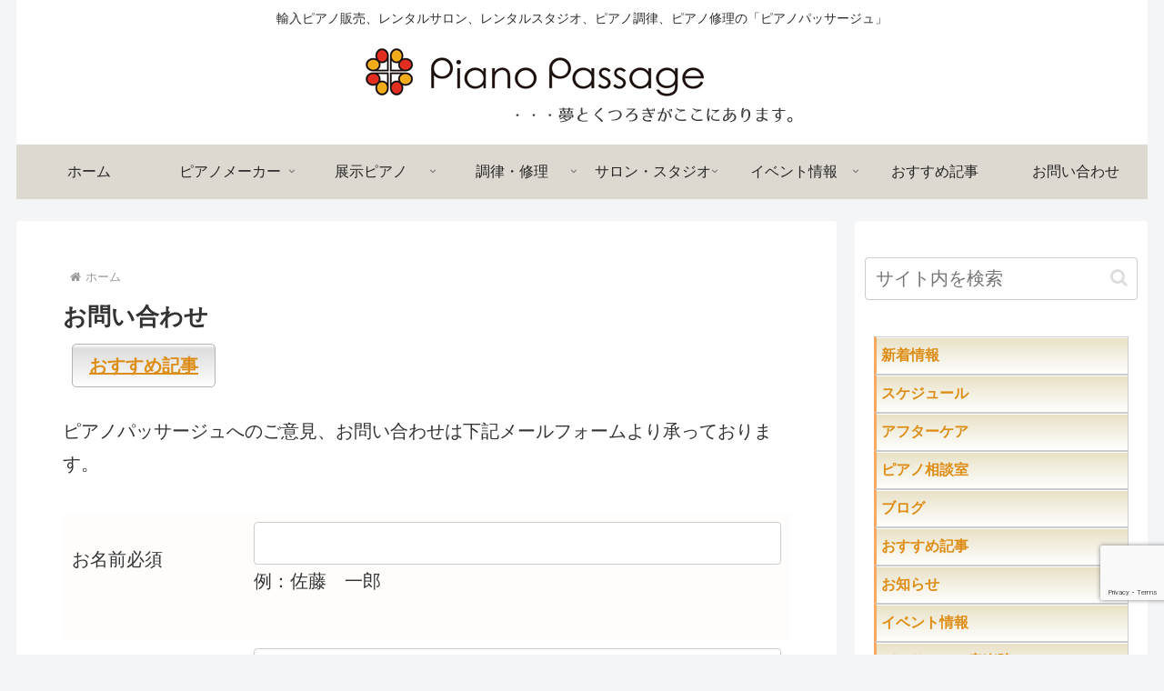

--- FILE ---
content_type: text/html; charset=utf-8
request_url: https://www.google.com/recaptcha/api2/anchor?ar=1&k=6LeTrSYaAAAAAJeu-UMmH-pOsbMe43jF0cLEPYqg&co=aHR0cHM6Ly9waWFub3Bhc3NhZ2UuanA6NDQz&hl=en&v=N67nZn4AqZkNcbeMu4prBgzg&size=invisible&anchor-ms=20000&execute-ms=30000&cb=a3iw2k6uujc
body_size: 48788
content:
<!DOCTYPE HTML><html dir="ltr" lang="en"><head><meta http-equiv="Content-Type" content="text/html; charset=UTF-8">
<meta http-equiv="X-UA-Compatible" content="IE=edge">
<title>reCAPTCHA</title>
<style type="text/css">
/* cyrillic-ext */
@font-face {
  font-family: 'Roboto';
  font-style: normal;
  font-weight: 400;
  font-stretch: 100%;
  src: url(//fonts.gstatic.com/s/roboto/v48/KFO7CnqEu92Fr1ME7kSn66aGLdTylUAMa3GUBHMdazTgWw.woff2) format('woff2');
  unicode-range: U+0460-052F, U+1C80-1C8A, U+20B4, U+2DE0-2DFF, U+A640-A69F, U+FE2E-FE2F;
}
/* cyrillic */
@font-face {
  font-family: 'Roboto';
  font-style: normal;
  font-weight: 400;
  font-stretch: 100%;
  src: url(//fonts.gstatic.com/s/roboto/v48/KFO7CnqEu92Fr1ME7kSn66aGLdTylUAMa3iUBHMdazTgWw.woff2) format('woff2');
  unicode-range: U+0301, U+0400-045F, U+0490-0491, U+04B0-04B1, U+2116;
}
/* greek-ext */
@font-face {
  font-family: 'Roboto';
  font-style: normal;
  font-weight: 400;
  font-stretch: 100%;
  src: url(//fonts.gstatic.com/s/roboto/v48/KFO7CnqEu92Fr1ME7kSn66aGLdTylUAMa3CUBHMdazTgWw.woff2) format('woff2');
  unicode-range: U+1F00-1FFF;
}
/* greek */
@font-face {
  font-family: 'Roboto';
  font-style: normal;
  font-weight: 400;
  font-stretch: 100%;
  src: url(//fonts.gstatic.com/s/roboto/v48/KFO7CnqEu92Fr1ME7kSn66aGLdTylUAMa3-UBHMdazTgWw.woff2) format('woff2');
  unicode-range: U+0370-0377, U+037A-037F, U+0384-038A, U+038C, U+038E-03A1, U+03A3-03FF;
}
/* math */
@font-face {
  font-family: 'Roboto';
  font-style: normal;
  font-weight: 400;
  font-stretch: 100%;
  src: url(//fonts.gstatic.com/s/roboto/v48/KFO7CnqEu92Fr1ME7kSn66aGLdTylUAMawCUBHMdazTgWw.woff2) format('woff2');
  unicode-range: U+0302-0303, U+0305, U+0307-0308, U+0310, U+0312, U+0315, U+031A, U+0326-0327, U+032C, U+032F-0330, U+0332-0333, U+0338, U+033A, U+0346, U+034D, U+0391-03A1, U+03A3-03A9, U+03B1-03C9, U+03D1, U+03D5-03D6, U+03F0-03F1, U+03F4-03F5, U+2016-2017, U+2034-2038, U+203C, U+2040, U+2043, U+2047, U+2050, U+2057, U+205F, U+2070-2071, U+2074-208E, U+2090-209C, U+20D0-20DC, U+20E1, U+20E5-20EF, U+2100-2112, U+2114-2115, U+2117-2121, U+2123-214F, U+2190, U+2192, U+2194-21AE, U+21B0-21E5, U+21F1-21F2, U+21F4-2211, U+2213-2214, U+2216-22FF, U+2308-230B, U+2310, U+2319, U+231C-2321, U+2336-237A, U+237C, U+2395, U+239B-23B7, U+23D0, U+23DC-23E1, U+2474-2475, U+25AF, U+25B3, U+25B7, U+25BD, U+25C1, U+25CA, U+25CC, U+25FB, U+266D-266F, U+27C0-27FF, U+2900-2AFF, U+2B0E-2B11, U+2B30-2B4C, U+2BFE, U+3030, U+FF5B, U+FF5D, U+1D400-1D7FF, U+1EE00-1EEFF;
}
/* symbols */
@font-face {
  font-family: 'Roboto';
  font-style: normal;
  font-weight: 400;
  font-stretch: 100%;
  src: url(//fonts.gstatic.com/s/roboto/v48/KFO7CnqEu92Fr1ME7kSn66aGLdTylUAMaxKUBHMdazTgWw.woff2) format('woff2');
  unicode-range: U+0001-000C, U+000E-001F, U+007F-009F, U+20DD-20E0, U+20E2-20E4, U+2150-218F, U+2190, U+2192, U+2194-2199, U+21AF, U+21E6-21F0, U+21F3, U+2218-2219, U+2299, U+22C4-22C6, U+2300-243F, U+2440-244A, U+2460-24FF, U+25A0-27BF, U+2800-28FF, U+2921-2922, U+2981, U+29BF, U+29EB, U+2B00-2BFF, U+4DC0-4DFF, U+FFF9-FFFB, U+10140-1018E, U+10190-1019C, U+101A0, U+101D0-101FD, U+102E0-102FB, U+10E60-10E7E, U+1D2C0-1D2D3, U+1D2E0-1D37F, U+1F000-1F0FF, U+1F100-1F1AD, U+1F1E6-1F1FF, U+1F30D-1F30F, U+1F315, U+1F31C, U+1F31E, U+1F320-1F32C, U+1F336, U+1F378, U+1F37D, U+1F382, U+1F393-1F39F, U+1F3A7-1F3A8, U+1F3AC-1F3AF, U+1F3C2, U+1F3C4-1F3C6, U+1F3CA-1F3CE, U+1F3D4-1F3E0, U+1F3ED, U+1F3F1-1F3F3, U+1F3F5-1F3F7, U+1F408, U+1F415, U+1F41F, U+1F426, U+1F43F, U+1F441-1F442, U+1F444, U+1F446-1F449, U+1F44C-1F44E, U+1F453, U+1F46A, U+1F47D, U+1F4A3, U+1F4B0, U+1F4B3, U+1F4B9, U+1F4BB, U+1F4BF, U+1F4C8-1F4CB, U+1F4D6, U+1F4DA, U+1F4DF, U+1F4E3-1F4E6, U+1F4EA-1F4ED, U+1F4F7, U+1F4F9-1F4FB, U+1F4FD-1F4FE, U+1F503, U+1F507-1F50B, U+1F50D, U+1F512-1F513, U+1F53E-1F54A, U+1F54F-1F5FA, U+1F610, U+1F650-1F67F, U+1F687, U+1F68D, U+1F691, U+1F694, U+1F698, U+1F6AD, U+1F6B2, U+1F6B9-1F6BA, U+1F6BC, U+1F6C6-1F6CF, U+1F6D3-1F6D7, U+1F6E0-1F6EA, U+1F6F0-1F6F3, U+1F6F7-1F6FC, U+1F700-1F7FF, U+1F800-1F80B, U+1F810-1F847, U+1F850-1F859, U+1F860-1F887, U+1F890-1F8AD, U+1F8B0-1F8BB, U+1F8C0-1F8C1, U+1F900-1F90B, U+1F93B, U+1F946, U+1F984, U+1F996, U+1F9E9, U+1FA00-1FA6F, U+1FA70-1FA7C, U+1FA80-1FA89, U+1FA8F-1FAC6, U+1FACE-1FADC, U+1FADF-1FAE9, U+1FAF0-1FAF8, U+1FB00-1FBFF;
}
/* vietnamese */
@font-face {
  font-family: 'Roboto';
  font-style: normal;
  font-weight: 400;
  font-stretch: 100%;
  src: url(//fonts.gstatic.com/s/roboto/v48/KFO7CnqEu92Fr1ME7kSn66aGLdTylUAMa3OUBHMdazTgWw.woff2) format('woff2');
  unicode-range: U+0102-0103, U+0110-0111, U+0128-0129, U+0168-0169, U+01A0-01A1, U+01AF-01B0, U+0300-0301, U+0303-0304, U+0308-0309, U+0323, U+0329, U+1EA0-1EF9, U+20AB;
}
/* latin-ext */
@font-face {
  font-family: 'Roboto';
  font-style: normal;
  font-weight: 400;
  font-stretch: 100%;
  src: url(//fonts.gstatic.com/s/roboto/v48/KFO7CnqEu92Fr1ME7kSn66aGLdTylUAMa3KUBHMdazTgWw.woff2) format('woff2');
  unicode-range: U+0100-02BA, U+02BD-02C5, U+02C7-02CC, U+02CE-02D7, U+02DD-02FF, U+0304, U+0308, U+0329, U+1D00-1DBF, U+1E00-1E9F, U+1EF2-1EFF, U+2020, U+20A0-20AB, U+20AD-20C0, U+2113, U+2C60-2C7F, U+A720-A7FF;
}
/* latin */
@font-face {
  font-family: 'Roboto';
  font-style: normal;
  font-weight: 400;
  font-stretch: 100%;
  src: url(//fonts.gstatic.com/s/roboto/v48/KFO7CnqEu92Fr1ME7kSn66aGLdTylUAMa3yUBHMdazQ.woff2) format('woff2');
  unicode-range: U+0000-00FF, U+0131, U+0152-0153, U+02BB-02BC, U+02C6, U+02DA, U+02DC, U+0304, U+0308, U+0329, U+2000-206F, U+20AC, U+2122, U+2191, U+2193, U+2212, U+2215, U+FEFF, U+FFFD;
}
/* cyrillic-ext */
@font-face {
  font-family: 'Roboto';
  font-style: normal;
  font-weight: 500;
  font-stretch: 100%;
  src: url(//fonts.gstatic.com/s/roboto/v48/KFO7CnqEu92Fr1ME7kSn66aGLdTylUAMa3GUBHMdazTgWw.woff2) format('woff2');
  unicode-range: U+0460-052F, U+1C80-1C8A, U+20B4, U+2DE0-2DFF, U+A640-A69F, U+FE2E-FE2F;
}
/* cyrillic */
@font-face {
  font-family: 'Roboto';
  font-style: normal;
  font-weight: 500;
  font-stretch: 100%;
  src: url(//fonts.gstatic.com/s/roboto/v48/KFO7CnqEu92Fr1ME7kSn66aGLdTylUAMa3iUBHMdazTgWw.woff2) format('woff2');
  unicode-range: U+0301, U+0400-045F, U+0490-0491, U+04B0-04B1, U+2116;
}
/* greek-ext */
@font-face {
  font-family: 'Roboto';
  font-style: normal;
  font-weight: 500;
  font-stretch: 100%;
  src: url(//fonts.gstatic.com/s/roboto/v48/KFO7CnqEu92Fr1ME7kSn66aGLdTylUAMa3CUBHMdazTgWw.woff2) format('woff2');
  unicode-range: U+1F00-1FFF;
}
/* greek */
@font-face {
  font-family: 'Roboto';
  font-style: normal;
  font-weight: 500;
  font-stretch: 100%;
  src: url(//fonts.gstatic.com/s/roboto/v48/KFO7CnqEu92Fr1ME7kSn66aGLdTylUAMa3-UBHMdazTgWw.woff2) format('woff2');
  unicode-range: U+0370-0377, U+037A-037F, U+0384-038A, U+038C, U+038E-03A1, U+03A3-03FF;
}
/* math */
@font-face {
  font-family: 'Roboto';
  font-style: normal;
  font-weight: 500;
  font-stretch: 100%;
  src: url(//fonts.gstatic.com/s/roboto/v48/KFO7CnqEu92Fr1ME7kSn66aGLdTylUAMawCUBHMdazTgWw.woff2) format('woff2');
  unicode-range: U+0302-0303, U+0305, U+0307-0308, U+0310, U+0312, U+0315, U+031A, U+0326-0327, U+032C, U+032F-0330, U+0332-0333, U+0338, U+033A, U+0346, U+034D, U+0391-03A1, U+03A3-03A9, U+03B1-03C9, U+03D1, U+03D5-03D6, U+03F0-03F1, U+03F4-03F5, U+2016-2017, U+2034-2038, U+203C, U+2040, U+2043, U+2047, U+2050, U+2057, U+205F, U+2070-2071, U+2074-208E, U+2090-209C, U+20D0-20DC, U+20E1, U+20E5-20EF, U+2100-2112, U+2114-2115, U+2117-2121, U+2123-214F, U+2190, U+2192, U+2194-21AE, U+21B0-21E5, U+21F1-21F2, U+21F4-2211, U+2213-2214, U+2216-22FF, U+2308-230B, U+2310, U+2319, U+231C-2321, U+2336-237A, U+237C, U+2395, U+239B-23B7, U+23D0, U+23DC-23E1, U+2474-2475, U+25AF, U+25B3, U+25B7, U+25BD, U+25C1, U+25CA, U+25CC, U+25FB, U+266D-266F, U+27C0-27FF, U+2900-2AFF, U+2B0E-2B11, U+2B30-2B4C, U+2BFE, U+3030, U+FF5B, U+FF5D, U+1D400-1D7FF, U+1EE00-1EEFF;
}
/* symbols */
@font-face {
  font-family: 'Roboto';
  font-style: normal;
  font-weight: 500;
  font-stretch: 100%;
  src: url(//fonts.gstatic.com/s/roboto/v48/KFO7CnqEu92Fr1ME7kSn66aGLdTylUAMaxKUBHMdazTgWw.woff2) format('woff2');
  unicode-range: U+0001-000C, U+000E-001F, U+007F-009F, U+20DD-20E0, U+20E2-20E4, U+2150-218F, U+2190, U+2192, U+2194-2199, U+21AF, U+21E6-21F0, U+21F3, U+2218-2219, U+2299, U+22C4-22C6, U+2300-243F, U+2440-244A, U+2460-24FF, U+25A0-27BF, U+2800-28FF, U+2921-2922, U+2981, U+29BF, U+29EB, U+2B00-2BFF, U+4DC0-4DFF, U+FFF9-FFFB, U+10140-1018E, U+10190-1019C, U+101A0, U+101D0-101FD, U+102E0-102FB, U+10E60-10E7E, U+1D2C0-1D2D3, U+1D2E0-1D37F, U+1F000-1F0FF, U+1F100-1F1AD, U+1F1E6-1F1FF, U+1F30D-1F30F, U+1F315, U+1F31C, U+1F31E, U+1F320-1F32C, U+1F336, U+1F378, U+1F37D, U+1F382, U+1F393-1F39F, U+1F3A7-1F3A8, U+1F3AC-1F3AF, U+1F3C2, U+1F3C4-1F3C6, U+1F3CA-1F3CE, U+1F3D4-1F3E0, U+1F3ED, U+1F3F1-1F3F3, U+1F3F5-1F3F7, U+1F408, U+1F415, U+1F41F, U+1F426, U+1F43F, U+1F441-1F442, U+1F444, U+1F446-1F449, U+1F44C-1F44E, U+1F453, U+1F46A, U+1F47D, U+1F4A3, U+1F4B0, U+1F4B3, U+1F4B9, U+1F4BB, U+1F4BF, U+1F4C8-1F4CB, U+1F4D6, U+1F4DA, U+1F4DF, U+1F4E3-1F4E6, U+1F4EA-1F4ED, U+1F4F7, U+1F4F9-1F4FB, U+1F4FD-1F4FE, U+1F503, U+1F507-1F50B, U+1F50D, U+1F512-1F513, U+1F53E-1F54A, U+1F54F-1F5FA, U+1F610, U+1F650-1F67F, U+1F687, U+1F68D, U+1F691, U+1F694, U+1F698, U+1F6AD, U+1F6B2, U+1F6B9-1F6BA, U+1F6BC, U+1F6C6-1F6CF, U+1F6D3-1F6D7, U+1F6E0-1F6EA, U+1F6F0-1F6F3, U+1F6F7-1F6FC, U+1F700-1F7FF, U+1F800-1F80B, U+1F810-1F847, U+1F850-1F859, U+1F860-1F887, U+1F890-1F8AD, U+1F8B0-1F8BB, U+1F8C0-1F8C1, U+1F900-1F90B, U+1F93B, U+1F946, U+1F984, U+1F996, U+1F9E9, U+1FA00-1FA6F, U+1FA70-1FA7C, U+1FA80-1FA89, U+1FA8F-1FAC6, U+1FACE-1FADC, U+1FADF-1FAE9, U+1FAF0-1FAF8, U+1FB00-1FBFF;
}
/* vietnamese */
@font-face {
  font-family: 'Roboto';
  font-style: normal;
  font-weight: 500;
  font-stretch: 100%;
  src: url(//fonts.gstatic.com/s/roboto/v48/KFO7CnqEu92Fr1ME7kSn66aGLdTylUAMa3OUBHMdazTgWw.woff2) format('woff2');
  unicode-range: U+0102-0103, U+0110-0111, U+0128-0129, U+0168-0169, U+01A0-01A1, U+01AF-01B0, U+0300-0301, U+0303-0304, U+0308-0309, U+0323, U+0329, U+1EA0-1EF9, U+20AB;
}
/* latin-ext */
@font-face {
  font-family: 'Roboto';
  font-style: normal;
  font-weight: 500;
  font-stretch: 100%;
  src: url(//fonts.gstatic.com/s/roboto/v48/KFO7CnqEu92Fr1ME7kSn66aGLdTylUAMa3KUBHMdazTgWw.woff2) format('woff2');
  unicode-range: U+0100-02BA, U+02BD-02C5, U+02C7-02CC, U+02CE-02D7, U+02DD-02FF, U+0304, U+0308, U+0329, U+1D00-1DBF, U+1E00-1E9F, U+1EF2-1EFF, U+2020, U+20A0-20AB, U+20AD-20C0, U+2113, U+2C60-2C7F, U+A720-A7FF;
}
/* latin */
@font-face {
  font-family: 'Roboto';
  font-style: normal;
  font-weight: 500;
  font-stretch: 100%;
  src: url(//fonts.gstatic.com/s/roboto/v48/KFO7CnqEu92Fr1ME7kSn66aGLdTylUAMa3yUBHMdazQ.woff2) format('woff2');
  unicode-range: U+0000-00FF, U+0131, U+0152-0153, U+02BB-02BC, U+02C6, U+02DA, U+02DC, U+0304, U+0308, U+0329, U+2000-206F, U+20AC, U+2122, U+2191, U+2193, U+2212, U+2215, U+FEFF, U+FFFD;
}
/* cyrillic-ext */
@font-face {
  font-family: 'Roboto';
  font-style: normal;
  font-weight: 900;
  font-stretch: 100%;
  src: url(//fonts.gstatic.com/s/roboto/v48/KFO7CnqEu92Fr1ME7kSn66aGLdTylUAMa3GUBHMdazTgWw.woff2) format('woff2');
  unicode-range: U+0460-052F, U+1C80-1C8A, U+20B4, U+2DE0-2DFF, U+A640-A69F, U+FE2E-FE2F;
}
/* cyrillic */
@font-face {
  font-family: 'Roboto';
  font-style: normal;
  font-weight: 900;
  font-stretch: 100%;
  src: url(//fonts.gstatic.com/s/roboto/v48/KFO7CnqEu92Fr1ME7kSn66aGLdTylUAMa3iUBHMdazTgWw.woff2) format('woff2');
  unicode-range: U+0301, U+0400-045F, U+0490-0491, U+04B0-04B1, U+2116;
}
/* greek-ext */
@font-face {
  font-family: 'Roboto';
  font-style: normal;
  font-weight: 900;
  font-stretch: 100%;
  src: url(//fonts.gstatic.com/s/roboto/v48/KFO7CnqEu92Fr1ME7kSn66aGLdTylUAMa3CUBHMdazTgWw.woff2) format('woff2');
  unicode-range: U+1F00-1FFF;
}
/* greek */
@font-face {
  font-family: 'Roboto';
  font-style: normal;
  font-weight: 900;
  font-stretch: 100%;
  src: url(//fonts.gstatic.com/s/roboto/v48/KFO7CnqEu92Fr1ME7kSn66aGLdTylUAMa3-UBHMdazTgWw.woff2) format('woff2');
  unicode-range: U+0370-0377, U+037A-037F, U+0384-038A, U+038C, U+038E-03A1, U+03A3-03FF;
}
/* math */
@font-face {
  font-family: 'Roboto';
  font-style: normal;
  font-weight: 900;
  font-stretch: 100%;
  src: url(//fonts.gstatic.com/s/roboto/v48/KFO7CnqEu92Fr1ME7kSn66aGLdTylUAMawCUBHMdazTgWw.woff2) format('woff2');
  unicode-range: U+0302-0303, U+0305, U+0307-0308, U+0310, U+0312, U+0315, U+031A, U+0326-0327, U+032C, U+032F-0330, U+0332-0333, U+0338, U+033A, U+0346, U+034D, U+0391-03A1, U+03A3-03A9, U+03B1-03C9, U+03D1, U+03D5-03D6, U+03F0-03F1, U+03F4-03F5, U+2016-2017, U+2034-2038, U+203C, U+2040, U+2043, U+2047, U+2050, U+2057, U+205F, U+2070-2071, U+2074-208E, U+2090-209C, U+20D0-20DC, U+20E1, U+20E5-20EF, U+2100-2112, U+2114-2115, U+2117-2121, U+2123-214F, U+2190, U+2192, U+2194-21AE, U+21B0-21E5, U+21F1-21F2, U+21F4-2211, U+2213-2214, U+2216-22FF, U+2308-230B, U+2310, U+2319, U+231C-2321, U+2336-237A, U+237C, U+2395, U+239B-23B7, U+23D0, U+23DC-23E1, U+2474-2475, U+25AF, U+25B3, U+25B7, U+25BD, U+25C1, U+25CA, U+25CC, U+25FB, U+266D-266F, U+27C0-27FF, U+2900-2AFF, U+2B0E-2B11, U+2B30-2B4C, U+2BFE, U+3030, U+FF5B, U+FF5D, U+1D400-1D7FF, U+1EE00-1EEFF;
}
/* symbols */
@font-face {
  font-family: 'Roboto';
  font-style: normal;
  font-weight: 900;
  font-stretch: 100%;
  src: url(//fonts.gstatic.com/s/roboto/v48/KFO7CnqEu92Fr1ME7kSn66aGLdTylUAMaxKUBHMdazTgWw.woff2) format('woff2');
  unicode-range: U+0001-000C, U+000E-001F, U+007F-009F, U+20DD-20E0, U+20E2-20E4, U+2150-218F, U+2190, U+2192, U+2194-2199, U+21AF, U+21E6-21F0, U+21F3, U+2218-2219, U+2299, U+22C4-22C6, U+2300-243F, U+2440-244A, U+2460-24FF, U+25A0-27BF, U+2800-28FF, U+2921-2922, U+2981, U+29BF, U+29EB, U+2B00-2BFF, U+4DC0-4DFF, U+FFF9-FFFB, U+10140-1018E, U+10190-1019C, U+101A0, U+101D0-101FD, U+102E0-102FB, U+10E60-10E7E, U+1D2C0-1D2D3, U+1D2E0-1D37F, U+1F000-1F0FF, U+1F100-1F1AD, U+1F1E6-1F1FF, U+1F30D-1F30F, U+1F315, U+1F31C, U+1F31E, U+1F320-1F32C, U+1F336, U+1F378, U+1F37D, U+1F382, U+1F393-1F39F, U+1F3A7-1F3A8, U+1F3AC-1F3AF, U+1F3C2, U+1F3C4-1F3C6, U+1F3CA-1F3CE, U+1F3D4-1F3E0, U+1F3ED, U+1F3F1-1F3F3, U+1F3F5-1F3F7, U+1F408, U+1F415, U+1F41F, U+1F426, U+1F43F, U+1F441-1F442, U+1F444, U+1F446-1F449, U+1F44C-1F44E, U+1F453, U+1F46A, U+1F47D, U+1F4A3, U+1F4B0, U+1F4B3, U+1F4B9, U+1F4BB, U+1F4BF, U+1F4C8-1F4CB, U+1F4D6, U+1F4DA, U+1F4DF, U+1F4E3-1F4E6, U+1F4EA-1F4ED, U+1F4F7, U+1F4F9-1F4FB, U+1F4FD-1F4FE, U+1F503, U+1F507-1F50B, U+1F50D, U+1F512-1F513, U+1F53E-1F54A, U+1F54F-1F5FA, U+1F610, U+1F650-1F67F, U+1F687, U+1F68D, U+1F691, U+1F694, U+1F698, U+1F6AD, U+1F6B2, U+1F6B9-1F6BA, U+1F6BC, U+1F6C6-1F6CF, U+1F6D3-1F6D7, U+1F6E0-1F6EA, U+1F6F0-1F6F3, U+1F6F7-1F6FC, U+1F700-1F7FF, U+1F800-1F80B, U+1F810-1F847, U+1F850-1F859, U+1F860-1F887, U+1F890-1F8AD, U+1F8B0-1F8BB, U+1F8C0-1F8C1, U+1F900-1F90B, U+1F93B, U+1F946, U+1F984, U+1F996, U+1F9E9, U+1FA00-1FA6F, U+1FA70-1FA7C, U+1FA80-1FA89, U+1FA8F-1FAC6, U+1FACE-1FADC, U+1FADF-1FAE9, U+1FAF0-1FAF8, U+1FB00-1FBFF;
}
/* vietnamese */
@font-face {
  font-family: 'Roboto';
  font-style: normal;
  font-weight: 900;
  font-stretch: 100%;
  src: url(//fonts.gstatic.com/s/roboto/v48/KFO7CnqEu92Fr1ME7kSn66aGLdTylUAMa3OUBHMdazTgWw.woff2) format('woff2');
  unicode-range: U+0102-0103, U+0110-0111, U+0128-0129, U+0168-0169, U+01A0-01A1, U+01AF-01B0, U+0300-0301, U+0303-0304, U+0308-0309, U+0323, U+0329, U+1EA0-1EF9, U+20AB;
}
/* latin-ext */
@font-face {
  font-family: 'Roboto';
  font-style: normal;
  font-weight: 900;
  font-stretch: 100%;
  src: url(//fonts.gstatic.com/s/roboto/v48/KFO7CnqEu92Fr1ME7kSn66aGLdTylUAMa3KUBHMdazTgWw.woff2) format('woff2');
  unicode-range: U+0100-02BA, U+02BD-02C5, U+02C7-02CC, U+02CE-02D7, U+02DD-02FF, U+0304, U+0308, U+0329, U+1D00-1DBF, U+1E00-1E9F, U+1EF2-1EFF, U+2020, U+20A0-20AB, U+20AD-20C0, U+2113, U+2C60-2C7F, U+A720-A7FF;
}
/* latin */
@font-face {
  font-family: 'Roboto';
  font-style: normal;
  font-weight: 900;
  font-stretch: 100%;
  src: url(//fonts.gstatic.com/s/roboto/v48/KFO7CnqEu92Fr1ME7kSn66aGLdTylUAMa3yUBHMdazQ.woff2) format('woff2');
  unicode-range: U+0000-00FF, U+0131, U+0152-0153, U+02BB-02BC, U+02C6, U+02DA, U+02DC, U+0304, U+0308, U+0329, U+2000-206F, U+20AC, U+2122, U+2191, U+2193, U+2212, U+2215, U+FEFF, U+FFFD;
}

</style>
<link rel="stylesheet" type="text/css" href="https://www.gstatic.com/recaptcha/releases/N67nZn4AqZkNcbeMu4prBgzg/styles__ltr.css">
<script nonce="DPs2i03HDX-SLwGnqaYLxA" type="text/javascript">window['__recaptcha_api'] = 'https://www.google.com/recaptcha/api2/';</script>
<script type="text/javascript" src="https://www.gstatic.com/recaptcha/releases/N67nZn4AqZkNcbeMu4prBgzg/recaptcha__en.js" nonce="DPs2i03HDX-SLwGnqaYLxA">
      
    </script></head>
<body><div id="rc-anchor-alert" class="rc-anchor-alert"></div>
<input type="hidden" id="recaptcha-token" value="[base64]">
<script type="text/javascript" nonce="DPs2i03HDX-SLwGnqaYLxA">
      recaptcha.anchor.Main.init("[\x22ainput\x22,[\x22bgdata\x22,\x22\x22,\[base64]/[base64]/[base64]/ZyhXLGgpOnEoW04sMjEsbF0sVywwKSxoKSxmYWxzZSxmYWxzZSl9Y2F0Y2goayl7RygzNTgsVyk/[base64]/[base64]/[base64]/[base64]/[base64]/[base64]/[base64]/bmV3IEJbT10oRFswXSk6dz09Mj9uZXcgQltPXShEWzBdLERbMV0pOnc9PTM/bmV3IEJbT10oRFswXSxEWzFdLERbMl0pOnc9PTQ/[base64]/[base64]/[base64]/[base64]/[base64]\\u003d\x22,\[base64]\\u003d\x22,\x22ScKfEsOSw7ckDcKSIsOjwq9VwrQBbiRQYlcoSsKewpPDmxPCkWIwBWXDp8KPwqTDiMOzwr7DlsKcMS0aw58hCcOiIlnDj8Kmw7tSw43CicO3EMOBwrLCgGYRwoHCucOxw6lqNgxlwrPDocKidyZzXGTDtcOMwo7DgydFLcK/wrzDp8O4wrjCjsKELwjDjmbDrsOTKsOiw7hsV0s6YT7Dn1pxwpfDlWpwS8OHwozCicOjQDsRwqE2wp/[base64]/w6JsSMKkIwDCucOEB8KtwoLDo8OQwqgCfX/[base64]/DmAkkcm/CnCzClcOywr7Do8O4UXpswr3DvcKpYUHCrsOjw7lZw6tSdcKEL8OMK8KQwrFOT8Odw6Jow5HDoH9NAj1QEcOvw6VuLsOaTig8O1YPTMKhSMO9wrESw4UmwpNbccOsKMKAGcOWS0/CgD1Zw4Z4w7/CrMKedRRXeMKrwr4oJXnDuG7CqgDDpSBOCS7CrCk6RcKiJ8KieUvClsKBwp/CgknDhcOGw6RqeR5PwpFQw77Cv2JEw4jDhFYwVSTDosKhBiRIw6ZLwqc2w7rCqxJzwp7DkMK5KzchAwBkw7scwpnDsyQtR8OJeD4nw4XCrcOWU8OqKmHCi8OsFsKMwpfDjMO+Dj1UQksaw6nCiw0dwqjChsOrwqrCusOAAyzDrklsUlcbw5PDm8KMSy1zwo/ChMKUUGoNfsKfFj5aw7cswrpXEcO1w6BzwrDCtTLChMOdCsOkVXMWPm4UUcOqw7Y+YcOcwogpwrkTSX0owpPDiGdowoXDqUzDlsK2McKBwrNNZcKyMsO/ZMOPw6zDhC9awq3Cv8Odw7EZw7zCisOww6DCpWLCv8OPw7BlORHDssO6VjRDP8Kiw6s1w4UZBVtiw5Q8wrJkdRzDoFQ8EsKdMcOFDcK5wr0yw7w3wr/[base64]/DjyEMwpEECcOBwpbDkMKiw6/DjRrDkggFBcKZJyJ5w7/[base64]/CnTEKwpEiYMK4AcKIfXNEw71OFMOzGjHDqMOWDzrDhMO8BMO7eDHCoAB+R3rDmxfDu0peccKzT292woDDmRvCv8K4wp08wqU+wpfDlMO3wptEclTCu8OUwq7DtjDDksKpZ8Ocw63Dk1TDj1/Ds8OXwojDuCBuN8KeCh3DvjPDkMO/w7LCrTQTU3LCpkTDnsOFJMKZw4zDsgDColzCpSpAw7jCjsKYVUfCrjsXQx3DqsO2fsKTJE/DpQfDksKOdcK+OMOxw7bDiHcDw6DDjMKPMQc0w7rDvCTDhUd6woFywobDvERbOy/[base64]/wpcmw7zDq2Vrw5tzQMK3wq86YD0Ow4UWUcOLw7BfIMKjwqLDsMKPw5cfwrs+wq8+Xmo0LsOXw68aH8KGwqfDjcKvw5p/HMKNKRU3wo0dBsKXw7jDomoNw4nDqmgRwqdFwqrDnMKiw6PCqMO3w4nCm3MxwqnDswxvNH3CgcKyw5ZjN3lyUEvCiwfDp19/w5Qnwp3Dq1ILwqLCgQvDu0PCsMK0SSzDm0zDkDUlXz3Cl8KEbGFhw7nDvXTDhSPDu0xZw57DmMOCw7HDlRB9w40PUsOXbcODw7TCnMOkc8KoVMOFwqfDqsK8DcOOMcOPQcOKwqDCgMKIw6EXw5DDoC0Gw4hYwpIiw4g0wpbDizbDpRjDj8OLwoTCkW8NwqXDucOwI10/[base64]/[base64]/CpSVQRS3DqgPCsxt2w6UHw5/CjMKrB8KUO8KdwptMfX4oworCgMKAwqXCpcKhwq55OTRtXcOTOcODw6BIeVwkwoxYw73Dm8OcwoowwoXDsSFLwrrCmG8Vw6LDksOPDVjDkMOrwpxQw5/DnjzCiHHDjMKaw5B6wpDCjFvDsMOTw5gQDMOrVnHDg8Kww59GKsOGCcK/w4RqwrU/FMOswqNFw704ID7CrhYTwoYkJhTDmhdxKFvDnTjCjRUCwqVZwpTDvwNlBcOSBcK5CirCp8OowrHDnH5/wo3DncOTAsO/M8KxeUIMwrXDksKIIsKRw6wLwqQVwr/DlCHChFcjfn0sUMOmw5cXM8Olw5zCocKcw6Q2THRCw6LCqVjCrcKWbAZsJU/DpwfDnT82PGR3w7vDnHRQZ8KvGMKyKjjDk8OTw6vCvxzDtcOHLGnDhcKjwqhmw5s4WhNUeCjDnsO1OMKYVUBMVMOfwrpOw5TDlijDmR0fwqPCusOdJsOnDnbDogRew6lawpbDrMKOfkTCij9fLMOfwqLDksO9X8O8w4PDuFLDoTA/VsKGR3tvZcK8WMKWwrIfw70DwpnCnsKnw4/DnlRiw5rCunwxTsOAwoIUDcKoN1FwW8OqwoDClMOZwojDoiHChsKswqbCpFXDiwLCsyzDq8KVf1DCoR/DjAnDsBs8wqh6wrI1wpzDuGJEw7rCnXoMw7PDgUXDkHnDngTCp8KFw6xlwrzDnMKoFxLCu1XDnx9nA3jDvMOXwrXCscO6ScKLw5xkwoDDoT10w6/ChEMAQMOTw43Dm8KUHsK3w4RuwrvDkMO7GMKiwrPCuhPCnsOSPlthCgV4w5/[base64]/CisK5T8OUFcO8SFVZw6dTU283wpbDucKrwoBFcMKgOsO4AcKHwpPDs3zCuSxdw6/CqcOBw7fDnHjCizZTwpAwf27CsQtWWsOBw7B0w43DnsKMShYfIMOgPcOsw5DDsMOgw4fCl8OaAgzDu8OFaMKnw6vDgBLCicKJL3FWwosewprCusKHw7k2UMK5V1XCl8Kiw7DCkAbDmcOIXcKSwrdxeTMUIzhQDjpmwpjDl8KLXlVjw7jDizIwwqNQTMKJw6zCgMKDw6/CvkBBISggKTdRL0Juw4zDpBkbAcKOw78Lw43DpQ1bUMOUB8OIXsKawqHCrcOWWWB/QwnDgUV1FMOXI1/CryQVwpzDr8OAVsKSwqHDs3fClMKbwqlqwoJsT8OIw5jDscOBw5Z+w7vDkcK7woPDsSfCtGXCtULCp8K5wpLDkgXCp8OWwoTDtsK6PV8Uw4RIw7pfQ8O1RSjDgcKMVCXDrsOpA0jCsx/DqMKrFsOhO2kBwq7CnHwYw446woQYwo7ClizDo8KwFcK6w4AiTho/DcOTY8KJMWvCplBmw6leTHxywrbCncKDeFLCgkLCvsKCI1LDpsOVSjd+O8K+w73CmzZ3w4nDgcKtw6zCnX0HU8OgTRM9Slscw7MsY0NsWsKww4ppPnRmCEjDmMO+w4fCvMK+w6tWVjoEw5fCtgrClgHDh8O/[base64]/DiGzCjsO/wo5PRcKiw7I9SwNcw7oaDcOfO8OVw6oNPsK9MikUwrDCo8KHwqFCw7HDnMKoKEvCpCrCmUMXOcKiw7gowqfCn0ghREYdKEIIwoUcAGlTPMOzFwwDNVnCqcOuDcOTwoTCj8Ovw6DDt14SJcKRw4HDhilZYMOnw510SinCghsjOx80w6zCiMOQwojDmBHDli1eB8KXXlU/wqfDrVpAwrfDuRDCpS9vworCnncTDwrDvGB3wqXDr2rCi8K+w5gsSsKNwq9pPCnDhQDDuk1/[base64]/[base64]/Dk8KDwq9sVcO5wrhKw4Yywp4uw5vDs8ORJ8OkwrEpwr0xH8Otf8KEwr/DiMO0PWh6wovCpnkeLUVzR8OtTDtqw6bDqXLDgxZSVcKNYMKaVTXCixbCi8OZw4nCp8K/w6A8f2vClxlLwolnVhcYCcKURk5uE1jCnThjYW1bSzpBXFRAFzfDtDopXcK2wqR2w6zCocO9IMOXw7k7w4BeaWTCssOkwp4TISfDoylXwrHCssKxDcOTw5dsJMKBw4rDm8OCw7LCgjXCmsKDwpsOUDXCn8KdVMKmWMKHQVcRChZNBGrCp8Kfw6/DuCnDqcKuwqByWMO6w41VFMKoWMO/McOgOFXDoDTDt8KTM2vDiMKDWkgfdsKdJgpne8OsWw/[base64]/Cj8KlOcKaHj/[base64]/Cgjwhw5bDlcOPVcOHw7rCrMKbwqzCvXTDjAkcLMOgEmvCoEvDjWEpIcKeIhcnw7JGNgNTKcO1wrrCvsKSU8Kfw7nDm0A6woQsw7/CiDrDlcOiwqpzwpXDjxXDlRTDuF9yPsOOHEXCuCLDuh3CkMOcw64Ow4jCv8OAaX7DhDUfw558csOGIGrDtGl4dGrDk8O1XlxCwqxzw5Z+wrIIwotrS8KRCsOZw5k1wqEMMMKEKcO1wrRMw7/DnxBxwphJwo/Dt8K/w7DCnDNTw4jCq8ONDMKAw6nChcKPw6w2ZCQpJMO3CMOgbCMgwooEI8OFwqzCtTttHyXCu8KWwrY/EsKbfVfCtMKXT3V8wrgow4DCkUfDlU9OGUnCq8KOEcOZw4ZZNldNORF9ecK6w4h9AMO3C8KLfjofw5DDlsK4wqYeR1XCsBLCgsKwNjFdU8KwEUTCuHvCqkVpTiQuw6vChcKpwrDDgmbCp8Ogw5MIfsK0w6/ClRvCnMKvTMOawpwmB8OAwrrDm1bCpSzCnMOiw63Co0DCt8OtcMOYw6jDlGQ6IMOpwoBHd8OqZh1SB8KOw4wjwppuw4PCjiYmwrbDvitOT2R4N8O0BnUWHmXCoH5WcExKMjBNQTvDgSLCrSLCgyvDqsKfNBrDkBLDrnIcw77DngBRwpoxw5/Dm0rDo005ZU3CuzAdwoLDgiDDkcOudSTDiTFAwrsnaW/CpsKcw4hfw5rCpAIOBR4XwoEQTsOSBGTCq8Orw7wVU8KdGcKJw5YAwqhmwoJDw6jCtcKMdiDCgzTDo8OjbMK+wr4Qw4DCvsOww5nDpVnCt3LDgWQwCcO4wp41wp8Nw6NeecOld8OmwojDqcOfYRbDk3nDt8O9w6zCgmTCtMO+wqBewq0bwosjwpxSUcO/U1/CpsOweAt9KcKiwqx2O1gyw6t3wq3Do0FLacO1woIcw4NUGcODQcKVwrHDhsK5N3/Ctn/[base64]/[base64]/ClsKuJcO9w6nDj8Ouw73CoWTCqj8Tw4XCtcKLwp4fw5trw7/[base64]/wrUKTsK8SEXChhoWYMOJI8KyEcKlYsOww47DlsOvw7DCtsKICcO/UMOMw6bCh1RhwrbDsBHDi8KGVkfCpG4DOsOQWsOfwq/ChQEMeMKCAMO3wrlVYcOQVy4tcgTCpzoTwpTDgcKOw7Zvw59OKwViByPDhkHDsMK9wrUuaDdGw7LDpDvDl3J4bDMpe8ObwrlqI0xtCsOKwrTDp8KGScKOw4dWJkM/I8O7w5QrOMKDwqvDrMOKFcORIgxxwqbDglfDisK4fwjCksKaTkV3w7fCiyHDolrDtnc8wrVWwqoBw4JewrzCmiTCvRDDjhZ/[base64]/[base64]/[base64]/DoRPDsnZCBQ9Ow6DCl8KFA1x7wozCpMKmwp/DuMOuBG/[base64]/woxVwoxnI8O+K8K5L8OfUcOYw7caEMOUcsOzwrrDlTzCl8KKBk7CrcOGw6FLwr19Z2VafinDpkEQw5/ChcOqJngBwq/Dgw/DqDFOacKbYmlNTgMDK8Ozc2Z0HsOkc8O/QlHCnMOLNiLCi8OswoRMJkDCl8O6w6vDrGXDuj7Dn3ZDwqTCksKyMcOsYcKOR1/DgsOtaMOpwrPCvBXDujd+wqTDrcKaw6/CvjTDpCbDmcOZSMKlGEx1JMKsw5bDg8Kwwp4yw6DDg8OGfsKXw5pVw58QWzHClsKOwo0/[base64]/IgcZw711wq/DhsO8a8O2w5jDk8OlVMOFc8OoVcKZw67Ci3fDjEhedwklw4jCgcK1HcO8wo/[base64]/CpWZ+w5HDmhjDiXnDgkQTw6zCrMOiwq1bw5U1VMOVL17CjMOdPMKwwpfDgS8ywrnCu8KRIz8xYMOPH3Yzd8OCeljDoMKTw5/DtGpOMzE8w6/CqMO8w6djwpjDu1LCtAhhw7XCowdVwpsISh4abUbDksKHw5HCsMKQwqI/AQ3CqiVKwrc1D8KSdMKWwp3CixYhYz3DkU7DmXcbw4kCw6HCsg9pdSF1L8KOw5hgw5RkwqI6w5HDkRnDviDCqMKUw7zDtjcORcKSwo3DojoHdsOpw6LDrsKVw5PDjkvCu1F4UcOkLcKDK8KNwp3Dv8KHCiFUwovClcOHVmcpK8K9NzfCr0Q3wp5QcUBtUcOJUR7Dr1/CvsK1OMKAUiDCsnAWM8KsUMKGw77CinhSIsO/wpTCkMO5w6LDuhwEw49UMcKLw4g7PjrCoTFcMVRpw7hRwoQnb8O7JBlnMMOpf2nCkk8nPcKFw6Q2wqHDrMOLQsKHwrPCg8K8woJmAA/[base64]/CnGx/[base64]/DuC3CtSvDiFZhO8KfI8Kdw7TDvcOnw5DDoMKgXsK0w6HCi2DCiEzDoRBWw6JKw7Vlwq9WLcK8w47DicO/IMK2wr/CnzHDjsKsa8OgwpHCocOAwoTChcKcw4YFwrsCw6RUFQfCpwrDvlQFSsKKUMKdQMKhw6HDvzVpw6sHWjPCpyItw7EoNl3DjsK9wqrDhMKww4/DlVZlwrrCj8OxWsKTw4gFw41sFcK5w5IsCcKlwqfCunjCg8KVwozCmh8YZ8KKwrtOPmvDu8KTE3LDg8OTEENAfzjDrlDCvFVKw6kFbsKMSsOAw6HCpMKJAFfCp8OmwoPDnMOhw7h+w6R4a8KbwpLCnMKOw4jDhW/ClMKCIARyT2jDvMOSwrYgGxhJwqbDkmlda8KXwrA/[base64]/[base64]/Cq8OTDMOWw71LYx03w7DChMOxGgDCmsOyw5/DqXbDqsOnWlEOw65qw6U4McOTwrACF3rCoUAjw64nH8KnYFLDoGDCiAnDkgVMPMKoa8KvecOoecKHc8OOw6U1C012ExzCrcOeZhTDjsKNw6nDhxLCmsO8w65QQQ/DjmvCuk1UwpwqdsKoWsOywrJCaBEHRMOnw6ROecK9XSXDrR/DpCMGBx8+RMKKw7ojV8KTw6Z6wo9nwqbCmG1Ow51XVAzCksO3SsORXzDCoEwWABfDnjDCtsOEDcO/CRQyS03Di8Otwq7DlQHCmmU3w7/CvnzCmsKpw4vCqMO6GsOSwpvDsMKGdFEvHcK/woHDoUNrw6vCvGLDrsK8MVnDq0lobm8uwpvCvlTCi8OlwqPDl2FRwokMw71MwoMYWkDDiAfDocKTwp/DtcKwYsK7QWVWYzbDmcOPJhnDvnUewoTCt2txw5gxAWtlUCBRwrDCvsK6HAomwrfCk3Newo4twrXCpsOmURXDucKxwpvCvE7Dkipbw4rCi8ODBMKcwpHCosOUw4tEwoNRJ8OMFMKAM8OTwrTCnsKpw7nCnUbCo2/[base64]/DcOYPMOlwqPCvSbCiX9Zw6DDkDLDqTt4wrrCvxQow5ZlRX4BwqZcw64MPRzDvi3CvsKzwrPCpWvCrcKBKsOrH2k1EcKJYsOVwojDtzjCo8O+JcK0EWLCgMK3wqHDscKoSD3Cn8O/dMK5w6dewqTDlcOYwprDpcOocTrDhn/CvsKxw741wpvCqcOrHD8UFFUZw6rCgWpPdAvCmkg0wo3CsMKlw6sBNsOTw5p4wqJdwpgqQC/CicKKwoF6ccOXwrstRcOAwrdgwpbCgiFmIcKMwqTCicOVwoBHwrDDogHDoXoDEDE5WRfDpcKlw41LYUIAwqrDpsKZw6zCgHrChsOjRTc+wrPCg1csGcKSwqzDsMOZMcOWG8OHw4LDkwhaWVnDkBbCqcOxwovDl0fCvMOnJX/[base64]/ColvDvMKmTFzCmFl1b8KPGSfDiixgRXMcSMOuwoHCvMO/woBNIHPDgcKuEjsXw5YwPwfDo3TChcOMYsO/ZcKycsO4w6vDiC/Dp3XDosOTw6lowotfGMKMw7vCsAnDhhXDiX/DrhLDugzCvBnDkgEBAUHCo31YYxR6bMOyaBrChsORwoPCs8OGwpVvw5Qqw6nDtk/CnXpYasKKGzgya13Cj8O8ChbDpcOWwrbCvC9ZOAfCuMKcwpV3W8K2wrUGwr8SBMOtVBYlOMOEw7t0R09jwrUBdsOjwq12wrtUFMOuShTDksOLw4dHw4vCqMOmI8KewolWa8KgRwTDuVPCr2zCmFs3w6YUXS96IwLDhCwlMMOrwrJqw7bCmMOCwp/Ct1cRLcO6SsODQXpgKcOxw5wQwoLCmS9cwpYcwohjwrbCghpLBSNyAcKjwozDrgzCl8K0wrzCoXbCgVPDhhwcwovCiRxnwqfDqBUUcsO/OxcscsKbQMKNCAzDrMKIHMOmwqvDk8OYFSBJw654ShB8w5p/w6PDjcOuwofDlSLDisK1w6tKb8OYQ1nCoMKWcV9dwrbCgFTCisKaPcKPdFxtfR/DmcOGw4zDs3HCvwLDucO+wqwWBsOdwrnCnBnClTRSw70xD8KQw5fCosKtwpHCgsOuYEjDmcOYGQbCkjxyPsKNw4kFIERYCh4Vw5xIwqwGaSMxwrTDgcORUFzCjSAAecOHQEzDgMKMJcOdwqw2RWPDt8KAJFrCv8K6LX1PQcOfPMKEEsKWw6/ChsOAwohTXMOuXMOvw44CaH7Dq8KFK3/CkDxPw6URw69DNUvCjUZwwrkWdxHClSvChcOlwo03w6c5IcKdEcKJfcOGRsO9w7DDgcOPw5vCoWI7w4UCCF4+VgcHH8KbQMKbcsK2dsOQciIiwqISwrXDu8KAO8ONLMOHwoFmPcOTw68Nw7zCj8OYwpxsw7pXwobDnx97ZQfDicKQU8KAwqLDosK/HMKkQMOnBGrDjcK7w5/CoBdSwo7DiMKvF8Ogw5UWKMObw43CtgxgJFM9wpIlUU7Cg0omw5LDk8KlwpINwoPDjsOCwrHCnMKeHkTCjWfChCfDqsKlw6RuQ8K2esKjwoNJPDLChEXCr149wrhBJzzDhsO5wpnDjE0PFhAYwrJ8wq5jwqJcER3Dh2zDoXNowq54w4chw6h+w4/Dom7DnMKuwrbCp8Kqdg0Nw5HDhz7DusKMwr/CqAnCoE0xRGdRw4LDsBDDsCRVIsOqdcOHw6sraMOMw4jCscKqEcO3BmxSDxoqTMKMQ8Ktwo9CaFjCjcOHw74nLwxZw5t3T1PClWnDhywIw4/DssK2KgfCszohfcOnEMO7w73DtlMyw4Z4w5zCkTlrC8Oywq3Dm8OUwo/[base64]/CuQ3CrMKTwr0jdMKkDQ5Rwr7Cq8Krw57CgzrDglt8w5DDlnQVw5pqw6TCn8OgFkvCvMOUw4dIwrvCg3MNUTzDiU/Ds8KRwqjClcO/CMOpw5hyQcKfw5/Cl8KvGQ3DmAjCojF5wpbDn1PDoMKvGWlGJkDChMOba8KmYCjCjTXCuMODwrYnwoDCryfDlmlTw6/DjEHClGnDgcKJcsKzworDkHNPJ2PDokkbGcOBSMKSCkMDK1zDlhE2b17CtRkuwqRWwozCpcOSQsOpw5rCo8O4wpDCsFpyK8KkbDLCrzgRw7PCqcKdKVcrZcKrwrgYwqoKVC/DjMKRasKmRWLCv0HDssKxw5lKEV00Sk9OwoJYw6JUwqnDhcKJw6XCtgfDtS9RSsKMw6h8KgTCksOLwo1GFC8Yw6MgL8O+QBDChFk5w7nDmFDCjFMjUlchICLDgjklwr/DtsOJGUx4fMKhw7l+H8K2wrfDjlJiT3Y5UcORMsKnwrfDnMOxwqYnw5nDpijDjMK7wps5w5Naw6AhWHHDk34rw5jDtEXCmsKOfcKWwq4VwrHCgcKzSMO6UsKgwqJEUBbCoxZzdMOpSMOjEcO6wpQwd33DgsO9TMKow5/DiMOawotwBA5xw5zCl8KBIcONwpQuekPDsT/CgMKff8KgHkcow4PDv8K2w40VacO7wqRsGcOqw5dNCMKqw6l8V8KTS20pwpREwpvDgsKuwo7Cg8KnC8OgwofChllcw7jCh3/CgMKUYcKUFsOAwpI7JMKVLMKxw54BYcOvw7jDjcKERGkgw7EiDMOJwoxnw4xywqrDtzzCh3DCvcKRw6/DmcKswozCiQrCrMK7w4/CoMORWcOyfVIiO11MP1bDlQZ5w6TCuGTCh8OJfFI8eMKXYw3Duh7CtFbDpMODLcK+cB/[base64]/[base64]/CgSF8CRgVwqzDqMOgX37Ci8Kaw57DhRfCoT7DpQ3CsSASwqnCs8KIw7vDoi0yKFVUwrRYX8KXwp8UwrDCpCvDsAzCvg1XS3nCo8O0w4nCosOpTB3Ch0zDnWXDtA7CgsKBHcKREsO0w5V/[base64]/Doy1hw40vw7PDhQIowqDDvcOURgjDg8OqJ8KFLxgVZXvCiSlowp7DpsO/cMKIwq3DlcOZLh9bw61fwrBLaMKkAcOzLgpYeMOEcndtw5knK8K5w4rCm0hLZcKGbsKUdcK8w7dDwrUowrTDl8O4w7nCqC0UV2XCt8KEw6Qmw6JxKSbDkEDDi8O8Ij3DiMKjwrnCocK+w5bDjx4eX2stw4xXwq/DjsKCwooWScOhwo/DhhhrwqvCvWDDmwbDucKkw5EswpYnQmRrwohuG8KTwpc3b2DCnQTCpmhIw7ZPwpE4JUTDphjDk8KTwp9DPsObwrfDp8O0fzpfw4xgcy4Nw5YOGsOVw5VQwrtJwo4EVcKAEcKOwrBXUTAWUHbCsTdYLGrDrcOADcK7NMKTCcKEDjc/w6omWxvDqnPCicOhwpDDiMOnwrBJDGzDscOnCFHDnBFKEV5OHsKlEsKPcsKfworCoTLDusOgwoDDt2o/[base64]/RUtVwoXCkTxyw5jCssKHFwHDksKMwqAme0PCixBvw4wLwrrDhQkaVMKqeBl6wqknAsKEw7Ikwo9ZBsOGacKpwrNyLw7CvVXCvMKLLsKAHcKNKcKdwo/CjsKtw4EDw57Dsx8ow7DDjw7CsGhWw41LL8KXIDLCgcOgw4HDm8O/eMOeUcKRDEUdw6hgw7sKDcOSw6HDlGvDpnhkPsKLfMKMwpLCssKywq7DosOjwpDCvMKGZcOvACsDEsKTJkPDiMOOw5AuaS8cEFbDj8K3w4nDvjxCw64cw40gfwTCo8OGw77CocOMwotvN8KMwqjDrXnDn8KAATwjwr/DqGAlFsO3w44xw7A6ccKnfxpWYRBlwpxNwrXCvz4nw7vCu8K4X0/DqMKhw4HDvsOywozCncKQwogowrdQw7fColhcwqXClUoywqHCisKswoU7wpjCgB8kwr/CnmDChsK6wo0Lw40fW8OeKxZNwpPDrRLCpnfDkV/DmlHCusKZPVpawpkhw6bCn1/CusO2w5QRwrhafcOpwo/CgsOFwovCm2J3wqfCtcOHTzA1wobDrQRsYhdBw4jCsxE3PlnCvx7CsFXDmcO8w7TDg0TDlV3DtcKEekRRwrzDoMK0worDhsKMAcKewqgUdgzDsQQZwoTDh1AoZMKxTMKKVwTCo8O0KMO7DcKswoFHworCglzCr8KUcsK/fMOAwo8lN8OGw6lTwoHDosKdWEUdXMKnw7xiWMKSVmPDlsO9wrNzVcOZw5zDnCjCqQMfwqQpwqlKZsKIasOWGgrDhnxxd8K4w4nDtcK0w4XDhcKpw5/DqirCqljCoMK5wojCkcKZw4HCkCnDnsK+NMKBa3LCicO1wq7Cr8OMw7LCj8O6wp4IasKxwoZTUTAEwoEDwoQBJcKKwozDuUHDnMKnw6bClMOMC3VPwpUXw6DCsMOwwqU7NMOjP0bDqMKkwo/CiMOEw5HDlC/[base64]/DrXlJTMOsZMK5w7PCtsOjekFoKUDCnHAMwrPDqWRQw7jCnkvCogpww5woE1zCvsOcwqEDw6XDhkhhJMKlDsOXOMKjfS1qCsOvXsKbw5ZzegjDjXrCu8K5X0trEi1uwoYzCcKew5Rjw6HDi0sYw63DsC3CssKPw5LDm1/CiE/DqDlgwpbDixY3AMO6GFzChB7DnsKbw4QRSzZOw6FJP8OCWMKoX283HjHCpVTCn8KvB8OkdMO3WULCiMK2eMOsbEfCsATCncKNGsO3wrvDqxsNSQQpwoPDkMKqw6jDhcOyw4XCucKWbT9ow4bDpXDDgcONwoctR1bDvcOWQg0/[base64]/Dt8KXZMK5wrhGbMO7w78Jw7TDucOFw4tbWsK5LMO9esO/woZew7Jxw4Jaw6/[base64]/Cq8ONw4nCm8O3wpHCqAzDhURAwqnDu8K/[base64]/CijHCpyApdcOQwpZZRcKcCcKDYxlMYl9Tw4DCtsKqYm8cC8O+wqolw40mw5M4FStHbiAUAcKiQcOlwpTDmMKuwr/CtFnDu8O1SsKdWcOiPcKxwpfCmsKJw7DCg23CjCgvZlliVwjDucOmQMO9HMKpD8KWwrYWBkpNUlLCpQ/CnVVJwqHDoX1iYsKuwr/[base64]/CmgTCvcOXMi7DvGnCrBY7woLCnMK2L8Kpwo0jwqofEHo6wr01CsKww44+f0sJwpxqwp/DoV3CncKzK2BYw7/CgTJOBcOjwqLDjMO2wpHCllzDjsKmbDZ9wrfDs3JXYcOvwqJmwq7CvsO4w69kwpRfwrvDsxdGM2XDisO0ABFawr/CicKwOzlPwr7Cqk3ChQEHESHCv2keGBXCuVjCvhJ4J0fCk8OJw6PCmTvChmU3BcO5woI4IMOywrIGw5jCtcOPMAx9wqDCjEHChCTDr2rCiiAhT8OVacOIwrs8w53DuxFvworCqcKAw4LCgBbCowxsIRTCncOhw6MGOHB3A8Kdw73DlTXDjDRFUC/DicKsw5jCosOAWsKCw4HCqwtyw7ZMQkRwKHLDkcO5VsKvw6Naw6zClwfDhXjDn0dXI8KNR3ACZ15jCMKrKsOhwo3CnSXCgcKQw4FPwpfDuTXDr8OJRMOxNcKTDXZELTsVw44kX03Cq8KoDnszw5XCsE1BXsOAdE/[base64]/CscOAb8OsKcO7w69mwqwrwqQ3CXfDmsOZa8OIw7pNw74owrkGLQ1gw51Aw7FYKMOPInlkwq3DucOTw7DDosKdTwfDuxPDhgrDsX/Cs8KyFsOeOQ/[base64]/CtcO8ZMKJw6oqdSdcEyVUZsOHG8Kzw5ktwpUPwqoTQMOUP3VoAGY6w4fDjmvDucOaLlIfREZIw4XCpEwcbBtyPT/DulXChh4nelwVwq/[base64]/[base64]/DscKfw5dODXQPB8KOwrY4RAvDvxNmaVvDnS9dbHMAwojCvMKnIT8rw5tow6pjw6bDn37DqsKnO1XDmcOlwrx9wqAjwpcbw7zCuihNYMK1S8KAw6Ziw7Q7GcOrXCopfSHClTfDmsO3wrjDplhqw5DCuF/DjsKZBhfCisO0McObw7IaAxrCglkBZmvDqcKRIcO9wp48wp1wCjR2w7PDpMKHCMKhwplAwofChMKVTsOscAEzw70+VsOUwovCqR/DscOkZ8OxDErCpiQtGsOSwrNdw5jDmcKcdkx8NiVdwph4w6kqVcOjwpwFwpvDsRxfw5zDiAxUwo/[base64]/Dt8Klwp3CmDUCJzdtcRhlw6Aww4zDnlV0woTDvUjCiUvDv8OPJcO7DcKswqdJeQfDiMKvKAvDv8OfwpjDiwPDr1gzwrHCrDMRwpfDggXDmcOEw4sfwonDvcO0w4ZswrElwolww5UOB8K0JsOYGx7DhcOgbkAeRMKzwpV2w6zDk0bCux93wr/CmMO3wr5CMsKmJ1jDoMOyNsO/XCDCrFzDt8KbTgByBTvDrMKAbmfCp8Oww7jDtB3CuxDDrsKcwrFvNiQLAsOFfXxkw4Mqw5ZtV8K1w5lfCWPDs8OCwozDlcOYXsKGwrdxZ0/Clm/ChMKKcsOew4TDgsKIw6zCsMOAwp/[base64]/DrMKXwr3CosOrwpVJw5B9OHfDtALDuBXDlzPDtCvCrcOOPsK0d8KUw5/Dqn4VenDCvcOkw6Bxw6t7ZDjCt0IaAAsSw7dhFwV0w5o7w7vDt8OWwo9FfMKgwo14IGN5aVLDicKiOMO5W8OtbARpwrEELsKTRW9ywqYTw4AYw6vDvsOpwrkHRjrDicKtw6LDhgUaMVBPb8KWGWjDsMKdwodrfcKXSBsWEMOzZMOAwppgHU8ycMO0QXXDvibCisKYw5/CucODYsO/wr4hw6HDtsKzOzrCvcKOVcOlQhJRUsOjJnzCrwUOw5XDsx3Di3zCrwPDmTbDthQXwqLDohLDosO5IGJLKMKWwrgcw5MLw7rDoz0Qw6RnD8KBVT3CtsKJLcO8SHrCmhnDjiM5NAwnE8OEDsOkw5czw4FARMOYwpbDkjMSHVLDocKYwo5YBsOMSSPDhMO9wpLCvcK0wp1/w5VVFHFoGHnCrV/Ct07DkSrCg8O0SMKgcsOSGC7CnMKSanvDt1hWD3jDhcKKbcKrwosAGGsNcMKXY8OmwqIabsK/w47Ch1E1TVzCq0ANw7VPwr/CgwvDjSVLwrdnwozCjU/[base64]/Duixmw4VkeFTDp8KZRMKewp0xcMKWVsKkFEvCrcKLaMK6w7/CicKBDk8OwpETwq7DlkNxw6/Dnxhdw4zCpMKQJyIzM2NbEsOfHDjDlxpFASB0PGfDoy/CisO4QGwkw4JyOcOOO8KaBcOpwopMwrDDpUJrJQTCoDUBUDt7w69bcnTCv8OlN2vCrWNTw5cdBgY0w6DDsMOnw5HClMOzw7Npw5nCkAZjwq3DkcO8w4/[base64]/wqTCjRVKwo3CtyZQW8OHw78PCn50w5zDk8OlM8KCKAxVVHTDi8K9w5Fgw4TDmmfCjVbDhl/Ds2BswozDvsOvwrMOB8Orw63CrcOew6YKccKbwqfChsOnY8OiZMOHw71rFgt2wpXDlmzDr8KxRsOTw4RQwp9BIcKlacKbwo9gw7JxRCfDnjFIwpHCnhsDw5Y8HATDmMKKw4/CvQDCo353OsK8TCzCvcKfwpnChcOQwrjCglIzLMKywooJcQjCncOIwp4UMBMKw6fCkMKODcOKw4tGSCPCucKjwq8ew6pVE8KRw5PDuMO8wo7DqsOmUyTDklBlOV3DrVpUSBQcS8OKw648RsKhVMKPWcOXwpgfb8Kxw70ScsK9LMOcb1Z/w6jCt8K4M8OeaiFCYsKxWsKowqDCkxtZUAAyw6dmwqXCt8Olw7F2BMOpCsO5w4tuw5XCscOTwoZeR8O7eMKFJ1bCpMKNw5wJw6pVGE1RRsKHwpkUw5wPwpkte8KBwpctw7dvL8O0B8ODw7gYwpjChnXCicORw73Ds8O2NDY7bsOvR2vCscKSwo5Lwr/DjsOPHsKjwozClsO2wqIrZsKow5UaaxbDuxE6RcKTw4jDh8Orw7k7c3vDpjnDucOHRhTDoQt6AMKhPH/Dm8O8C8KBL8OXwptoB8Ofw6fDusOOwpXDpDVpAgnDtT02w5ZywosHSMOnwp/CocKewrkOw5LDo3oaw7rCmsO4wq3Dkl5WwoxPwpEOK8Kbw7DDojnCs1/DmMOyecK5wp/DtsKfCMKmw7LCuMO7wpwnwqFOVUfDtsKDCwZBwo/Cn8O5wpTDqcKvwqVhwonDncOEwpYHw6fCkMOBwqbCvcKpXhABDQnDocKkAcK4ei/CrCMZMx3CiwRww4HCmC/ClsOEwrY/[base64]/[base64]/DpsOlWX04wqVjPMKCeMKEEMOTJcK+D8Ouwr7DncOAF0jCjRQCw53CvcKhY8K5w4ovw7HCucO7eQ10HcKQw7nCpcOHFjosbcKqwpZDwpDCrnzChMK5w7BVRcKRPcOOM8KAw6/CmcO3WjRgw6wIwrMjw5/CgQnCucKJG8K+w67Cin1Ywo1vwqYwwrZEwozCuUXCvn7DpG1sw6PCvsOrw53Dl1PCmcOkw7vDvg3CiB3Cpj7ClsO6R2DDrDfDiMOIwo/CusKUMMO2RcKEKMOzR8O0wo7CqcKGwonDkGp+KyYhQm9AWsK7BMO+w5bCtMKowrcewr3CrmQRK8ONQDR4eMKYdm0Vw7MRwoh8NMONfsKoOcKZRcKYEcO/w7NUYW3CqsOGw4kNWcO1woNxw5vCvW/CmsOmwpbCoMOxw5DDncKyw6sYwpIIIcOwwoBWZR3Dv8KdB8KIwqRUwrvCqkbCq8KOw4jDvznCqMKocS8Qw6zDsDdQfhFTQRFqfBAHw47DjXlXA8OvY8K4Fhg7NcKcwrjDoWJMakLCvAJiYSYqT1/DuXnCkirDjBnDv8KZKcOSU8KbEcKlBcOeZ04rGzZXecKmFFIAw5zDj8O0bsKjwotvw68lw4TCm8Otwqgtw4/[base64]/ClMOIQcKywrnDm8Kjd8KAwplaE8KnwpDCsMOCQ8OwM8KkCHzDoVcqw7BJwrDCjMKOQMOQw6HCrHAewqHCnsK7w49vdjTDmcOPTcKFwoDCnlvCiUghwr8kwo0Qw7FeeEbCgntXwoPCo8KyM8KFJn/DgMK2wqVmwq/CvBR5w6xhMD7DpEPCgjZKwrkzwoouw65DZiTCmcKCw61lUCNsSwhAbkNtWcOKewkTw5NOw5DCnsOIwoVEMEJew783cyElw5HDuMK1AmzCpAp8DMKPFHtIfcKYw7HCnMO5w7gLVcKJKWxiNcOZSMO/w5phDcKjd2bCgcK5wr/ClcOAPsO2SnDDqMKrw7fCqjjDv8KOw6VOw4QRwrHDtcKRw4IfNT8XZ8Kew544w4/[base64]/DkD7ChmgsVcOlKyc+wrxxwpPDjhDCrsO3wrRWbcKxSXPDvyDDgcK7dFzCm3jCuhs1G8ORWXoDZ1PDlcO+w4oVwqwSSMO0w5/Cg1bDhcOUw54KwqfCr1jDmRchMhXCi18fa8KtLcOlE8OLc8OPMMOdVm/Dn8KmOMO9woHDk8K+BMKiw7dzAELCvXbDrCHCnMOCw7NYLUvCvyjCgkQswp1Yw7lWw6pedDQKwr0zP8OZw64Aw7dIRALCs8Kdw7XCmMOOwpgNOBrDulZrAMOEY8Kqw7AFwrzDs8OCMcKAwpTDslLDuErCuWrDpBXCssKuJyTDiBwzY0rCssOjwrDDmMOhwqHChcO/[base64]/[base64]/w44pw6MNwqh8T8Ktw7osFcOIwpYVwprDgMO/RXUkFSfCi39sw6jCtMKUE2QfwoB3asOsw6zCv33DkWIkw5UpMcO5BMKmLjbDrwfDhMO5w5bDpcOLeDkOfG9Cw64yw7wDw4XDpMObK2zCocKDw61dJTxnw5BNw5zCvsOVwqI3XcOFwpLDnwbDsgVpH8K7wq9ND8K6bGTDjMKuw7Z3woHCvsOFXlrDtsOWwoMawpN4\x22],null,[\x22conf\x22,null,\x226LeTrSYaAAAAAJeu-UMmH-pOsbMe43jF0cLEPYqg\x22,0,null,null,null,1,[21,125,63,73,95,87,41,43,42,83,102,105,109,121],[7059694,885],0,null,null,null,null,0,null,0,null,700,1,null,0,\[base64]/76lBhnEnQkZnOKMAhnM8xEZ\x22,0,0,null,null,1,null,0,0,null,null,null,0],\x22https://pianopassage.jp:443\x22,null,[3,1,1],null,null,null,1,3600,[\x22https://www.google.com/intl/en/policies/privacy/\x22,\x22https://www.google.com/intl/en/policies/terms/\x22],\x22JKvGeR29xtTVP1DF+0fwamVej2rASaItWRSmQX+17do\\u003d\x22,1,0,null,1,1769653453206,0,0,[50,51,154,194],null,[89,168,77,192],\x22RC-Cg4qlpcwqXNa7w\x22,null,null,null,null,null,\x220dAFcWeA6l36lLSnEoxShypNN6Wab07bxUD-SNJVZQtgmz_hZOlMQ4L0R8_9EQ5tszujQYv56_YFKCwjzqgxRFIdxRJE7jLlqaYA\x22,1769736253171]");
    </script></body></html>

--- FILE ---
content_type: text/css
request_url: https://pianopassage.jp/wp-content/themes/cocoon-child-master/style.css?ver=6.9&fver=20240424010322
body_size: 1442
content:
@charset "UTF-8";

/*!
Theme Name: Cocoon Child
Description: Cocoon専用の子テーマ
Theme URI: https://wp-cocoon.com/
Author: わいひら
Author URI: https://nelog.jp/
Template:   cocoon-master
Version:    1.1.3
*/

/************************************
** 子テーマ用のスタイルを書く
************************************/
/*必要ならばここにコードを書く*/

.firstmenu ul {
	background-color: #fff;
	margin-top: 10px;
	padding-top: 10px;
}


.firstmenu li {
	border: 2px solid #DDD;
	background-color: #fff;
	display:block;
	font-size: 16px;
	padding-top: 5px;
	padding-right: 10px;
	padding-bottom: 5px;
	padding-left: 10px;
	line-height: 32px;
	margin-bottom: 10px;
    margin-top: 10px;
}

.firstmenu li a {
	text-decoration: none;
	display:block;
	color: #000;
	width: 100%;
}

.firstmenu li a:hover {
	background-color: #ffbd99;
}


.yoteiall{
	background: #ddd8d0;
	padding-top: 10px;
	padding-right: 20px;
	padding-bottom: 5px;
	padding-left: 20px;
	margin-left: 50px;
	margin-right: 50px;
	margin-top: 10px;
	margin-bottom: 10px;
}

.yotei{
	background: #FFF;
	padding-top: 10px;
	padding-right: 10px;
	padding-bottom: 3px;
	padding-left: 10px;
	margin-left: 10px;
	margin-right: 10px;
	margin-bottom: 20px;
	margin-top: 10px;
	text-align: left;
}

.yotei img {
	width: 100%;
	padding-top: 0px;
	padding-right: 100px;
	padding-bottom: 0px;
	padding-left: 100px;
}

.yoteiall h3 {
	background: #FFF;
	margin-top: 15px;
	font-size: 20px;
	padding-left: 10px;
	padding-top: 45px;
	padding-bottom: 45px;
	text-align: center;
}

.yoteiall h4 {
	background: #FFF;
	margin-top: 10px;
	font-size: 18px;
	padding-left: 5px;
	padding-top: 10px;
	padding-bottom: 10px;
}

.yotei h4 {
	background: #FFF;
	margin-top: 10px;
	font-size: 18px;
	padding-left: 5px;
	padding-top: 10px;
	padding-bottom: 10px;
}


.menu_underh2 {
	background: -moz-linear-gradient(top,#FFF 0%,#FFF 3%,#E6E6E6 3%,#FFF);
	background: -webkit-gradient(linear, left top, left bottom, from(#FFF), color-stop(0.03,#FFF), color-stop(0.03,#E6E6E6), to(#FFF));
	border-radius: 8px 8px 0px 0px;
	-moz-border-radius: 8px 8px 0px 0px;
	-webkit-border-radius: 8px 8px 0px 0px;
	border: 1px solid #CCC;
	border-bottom: 3px solid #F7A960;
	padding: 10px 0;
	font-size: 12px;
	margin-bottom: 0px;
	margin-top: 15px;
        margin-left: 10px;
        margin-right: 10px;
	padding-top: 10px;
	padding-right: 5px;
	padding-bottom: 10px;
	padding-left: 5px;
	color: #282828;
	line-height: 18px;
	background-color:#fff;
text-decoration: none;
}

.menu_underh2 a {
text-decoration: none;
}

.menu_underh3 {
	background: -moz-linear-gradient(top,#FFF 0%,#FFF 3%,#E9E2C7 3%,#FFF);
	background: -webkit-gradient(linear, left top, left bottom, from(#FFF), color-stop(0.03,#FFF), color-stop(0.03,#E9E2C7), to(#FFF));
	color: #111;
	border: 1px solid #CCC;
	border-left: 3px solid #F7A960;
	font-size: 16px;
	margin-bottom: 0px;
	margin-top: 0px;
        margin-left: 10px;
        margin-right: 10px;
	padding-top: 10px;
	padding-right: 5px;
	padding-bottom: 10px;
	padding-left: 5px;
	line-height: 20px;
	background-color:#fff;
        text-decoration: none;
        display:block;
}

.menu_underh3 a {
text-decoration: none;
}

.form_menu {
    font-weight:normal;
    text-align:center;
    margin-bottom: 20px;
    margin-top: 20px;
    margin-left: 10px;
	margin-right: 10px;
    padding: 12px 18px 12px 18px;
    background: #FFF;
  background-image: -moz-linear-gradient(top, #FFF 0%, #DDD 10%, #EEE 10%, #FFF 100%);
  background-image: -webkit-gradient(linear, left top, left bottom, color-stop(0, #FFF), color-stop(0.10, #DDD), color-stop(0.10, #EEE), color-stop(1, #FFF));
  /*IE6 IE7 */
filter: progid:DXImageTransform.Microsoft.gradient(GradientType=0,startcolorstr=#ffffff, endcolorstr=#DDDDDD));
/* IE8 IE9 */
-ms-filter:"progid:DXImageTransform.Microsoft.gradient(GradientType=0,startcolorstr=#ffffff, endcolorstr=#DDDDDD))";
zoom: 1;
background: linear-gradient(to bottom, #FFF 0%, #DDD 10%, #DDD 10%, #FFF 100%);/* IE10+, W3C */
  border: 1px solid #b3b3b3;
  border-radius: 5px 5px 5px 5px;
	text-decoration: none;
}

.alignleft {
float: none;
}

.cat-label {
display: none;
}

/************************************
** レスポンシブデザイン用のメディアクエリ
************************************/
/*1023px以下*/
@media screen and (max-width: 1023px){
  /*必要ならばここにコードを書く*/
		.entry-card-title {
font-size: 16px;
}
	div#container{
    overflow:hidden;
}
	
	.entry-card-title {
	font-size: 14px;
} 
	
	.yoteiall{
	background: #DDD;
	padding-top: 5px;
	padding-right: 10px;
	padding-bottom: 5px;
	padding-left: 10px;
	margin-left: 15px;
	margin-right: 15px;
	margin-top: 10px;
	margin-bottom: 10px;
	border-radius: 8px 8px 8px 8px;
}
	
		.yotei img {
		width: 100%;
	padding-top: 0px;
	padding-right: 20px;
	padding-bottom: 0px;
	padding-left: 20px;
}
	
	
	.yotei{
	margin-left: 5px;
	margin-right: 5px;
	padding-right: 10px;
	padding-left: 10px;
	font-size: 16px;
}
	
	.yotei h3 {
	font-size: 14px;
}
	
	
	.yotei h5 {
	font-size: 14px;
}

}
}

/*834px以下*/
@media screen and (max-width: 834px){
  /*必要ならばここにコードを書く*/
}

/*480px以下*/
@media screen and (max-width: 480px){
  /*必要ならばここにコードを書く*/
}
